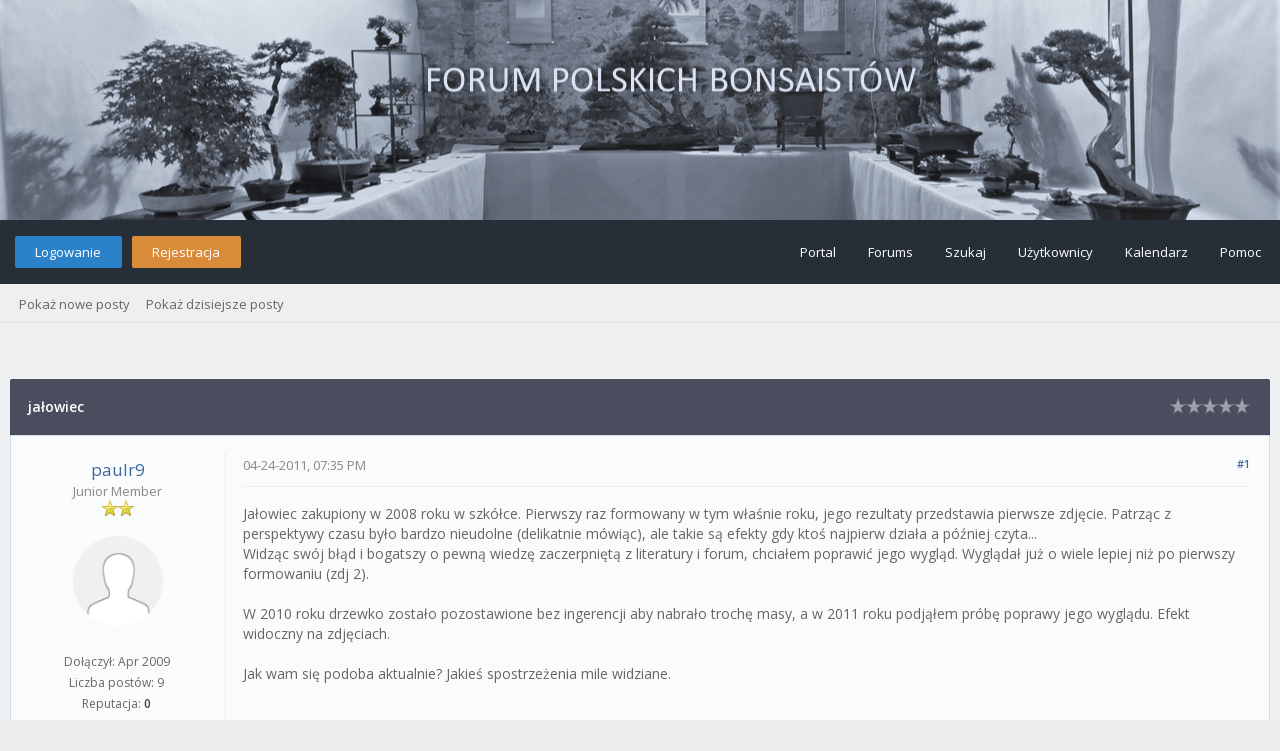

--- FILE ---
content_type: text/html; charset=UTF-8
request_url: http://bonsaiforum.pl/thread-1143.html
body_size: 7854
content:
<!DOCTYPE html PUBLIC "-//W3C//DTD XHTML 1.0 Transitional//EN" "http://www.w3.org/TR/xhtml1/DTD/xhtml1-transitional.dtd"><!-- start: showthread -->
<html xml:lang="pl" lang="pl" xmlns="http://www.w3.org/1999/xhtml">
<head>
<title>jałowiec</title>
<!-- start: headerinclude -->
<link rel="alternate" type="application/rss+xml" title="Najnowsze wątki (RSS 2.0)" href="http://bonsaiforum.pl/syndication.php" />
<link rel="alternate" type="application/atom+xml" title="Najnowsze wątki (Atom 1.0)" href="http://bonsaiforum.pl/syndication.php?type=atom1.0" />
<link rel="stylesheet" href="https://maxcdn.bootstrapcdn.com/font-awesome/4.7.0/css/font-awesome.min.css" />
<meta http-equiv="Content-Type" content="text/html; charset=UTF-8" />
<meta http-equiv="Content-Script-Type" content="text/javascript" />
<script type="text/javascript" src="http://bonsaiforum.pl/jscripts/jquery.js?ver=1820"></script>
<script type="text/javascript" src="http://bonsaiforum.pl/jscripts/jquery.plugins.min.js?ver=1820"></script>
<script type="text/javascript" src="http://bonsaiforum.pl/jscripts/general.js?ver=1820"></script>
<link type="text/css" rel="stylesheet" href="http://bonsaiforum.pl/cache/themes/theme4/global.css?t=1641671306" />
<link type="text/css" rel="stylesheet" href="http://bonsaiforum.pl/cache/themes/theme4/css3.css?t=1641664012" />
<link type="text/css" rel="stylesheet" href="http://bonsaiforum.pl/cache/themes/theme4/star_ratings.css?t=1641664012" />
<link type="text/css" rel="stylesheet" href="http://bonsaiforum.pl/cache/themes/theme4/showthread.css?t=1641664012" />

<link href="https://fonts.googleapis.com/css?family=Open+Sans:300,400,600" rel="stylesheet" /> 
<script type="text/javascript">
<!--
	lang.unknown_error = "Wystąpił nieznany błąd.";

	lang.select2_match = "Dostępny jest jeden wynik. Wciśnij enter, aby go wybrać.";
	lang.select2_matches = "Dostępnych wyników: {1}. Użyj strzałek w dół i w górę, aby nawigować.";
	lang.select2_nomatches = "Nic nie znaleziono";
	lang.select2_inputtooshort_single = "Wpisz co najmniej jeden znak";
	lang.select2_inputtooshort_plural = "Wpisz {1} lub więcej znaków";
	lang.select2_inputtoolong_single = "Usuń jeden znak";
	lang.select2_inputtoolong_plural = "Usuń {1} znaki/znaków";
	lang.select2_selectiontoobig_single = "Możesz wybrać tylko jeden wynik";
	lang.select2_selectiontoobig_plural = "Możesz wybrać tylko {1} wyniki/wyników";
	lang.select2_loadmore = "Wczytywanie większej ilości wyników";
	lang.select2_searching = "Wyszukiwanie";
	
	var templates = {
		modal: '<div class=\"modal\">\
	<div style=\"overflow-y: auto; max-height: 400px;\">\
		<table border=\"0\" cellspacing=\"0\" cellpadding=\"5\" class=\"tborder\">\
			<tr>\
				<td class=\"thead\"><strong>__title__</strong></td>\
			</tr>\
			<tr>\
				<td class=\"trow1\">__message__</td>\
			</tr>\
			<tr>\
				<td class=\"tfoot\">\
					<div style=\"text-align: center\" class=\"modal_buttons\">__buttons__</div>\
				</td>\
			</tr>\
		</table>\
	</div>\
</div>',
		modal_button: '<input type=\"submit\" class=\"button\" value=\"__title__\"/>&nbsp;'
	};

	var cookieDomain = ".bonsaiforum.pl";
	var cookiePath = "/";
	var cookiePrefix = "";
	var cookieSecureFlag = "0";
	var deleteevent_confirm = "Czy na pewno chcesz usunąć to wydarzenie?";
	var removeattach_confirm = "Czy na pewno chcesz usunąć zaznaczone załączniki?";
	var loading_text = 'Wczytywanie<br />Proszę czekać&hellip;';
	var saving_changes = 'Zapisywanie zmian&hellip;';
	var use_xmlhttprequest = "1";
	var my_post_key = "7967a5b066d19ad4c16ee16b2ed28e57";
	var rootpath = "http://bonsaiforum.pl";
	var imagepath = "http://bonsaiforum.pl/images/flatty";
  	var yes_confirm = "Tak";
	var no_confirm = "Nie";
	var MyBBEditor = null;
	var spinner_image = "http://bonsaiforum.pl/images/flatty/spinner.gif";
	var spinner = "<img src='" + spinner_image +"' alt='' />";
	var modal_zindex = 9999;
// -->
</script>
<!-- end: headerinclude -->
<script type="text/javascript">
<!--
	var quickdelete_confirm = "Czy na pewno chcesz usunąć ten post?";
	var quickrestore_confirm = "Czy na pewno chcesz przywrócić ten post?";
	var allowEditReason = "1";
	lang.save_changes = "Zapisz zmiany";
	lang.cancel_edit = "Anuluj edycję";
	lang.quick_edit_update_error = "Podczas edytowania odpowiedzi wystąpił błąd:";
	lang.quick_reply_post_error = "Podczas dodawania odpowiedzi wystąpił błąd:";
	lang.quick_delete_error = "Podczas usuwania odpowiedzi wystąpił błąd:";
	lang.quick_delete_success = "Post został usunięty.";
	lang.quick_delete_thread_success = "Wątek został usunięty.";
	lang.quick_restore_error = "Podczas przywracania odpowiedzi wystąpił błąd:";
	lang.quick_restore_success = "Post został przywrócony.";
	lang.editreason = "Powód edycji";
	lang.post_deleted_error = "Nie możesz wykonać tej czynności w usuniętym poście.";
	lang.softdelete_thread = "Nietrwale usuń wątek";
	lang.restore_thread = "Przywróć wątek";
// -->
</script>
<!-- jeditable (jquery) -->
<script type="text/javascript" src="http://bonsaiforum.pl/jscripts/report.js?ver=1820"></script>
<script src="http://bonsaiforum.pl/jscripts/jeditable/jeditable.min.js"></script>
<script type="text/javascript" src="http://bonsaiforum.pl/jscripts/thread.js?ver=1822"></script>
</head>
<body>
<!-- start: header -->
<div id="container">
	<a name="top" id="top"></a>
    <div id="logo">
	<!--
		<div class="wrapper">
			<a href="http://bonsaiforum.pl/index.php"><img src="/images/flatty/logo.png" title="Forum Polskich Bonsaistów" /></a>
		</div>
	-->
	</div>
	<div id="header">
		<div id="panel">
			<div class="upper">
				<div class="wrapper">
					<!-- start: header_welcomeblock_guest -->
<span class="float_left">
	<a href="http://bonsaiforum.pl/member.php?action=login" onclick="$('#quick_login').modal({ fadeDuration: 250, keepelement: true, zIndex: (typeof modal_zindex !== 'undefined' ? modal_zindex : 9999) }); return false;" class="login bradius">Logowanie</a>
	<a href="http://bonsaiforum.pl/member.php?action=register" class="register bradius">Rejestracja</a>
</span>
	<div class="modal login-modal" id="quick_login" style="display: none;">
		<form method="post" action="http://bonsaiforum.pl/member.php">
			<input name="action" type="hidden" value="do_login" />
			<input name="url" type="hidden" value="" />
			<input name="quick_login" type="hidden" value="1" />
			<input name="my_post_key" type="hidden" value="7967a5b066d19ad4c16ee16b2ed28e57" /> 
			<table width="100%" cellspacing="0" cellpadding="5" border="0" class="tborder">
				<tr>
					<td class="thead signin" colspan="3">Zaloguj się</td>
				</tr>
				<!-- start: header_welcomeblock_guest_login_modal -->
<tr><td></td></tr>
<tr>
	<td class="trow1 white-bg nopd-tb no_bottom_border">
		<input name="quick_username" id="quick_login_username" type="text" placeholder="Username" class="textbox initial_focus lgn" style="width: 272px; font-size: 14px;" />
	</td>
</tr>
<tr><td></td></tr>
<tr>
	<td class="trow1 white-bg nopd-tb no_bottom_border">
		<input name="quick_password" id="quick_login_password" type="password" placeholder="Password" class="textbox lgn" style="width: 272px; font-size: 14px;" />
	</td>
</tr>
<tr>
	<td class="trow1 remember_me white-bg no_bottom_border">
		<div class="float_left">
			<input name="quick_remember" id="quick_login_remember" type="checkbox" value="yes" class="checkbox" checked="checked" />
			<label for="quick_login_remember" class="smalltext">Zapamiętaj mnie</label><br />
		</div>
		<div class="float_right" style="margin-top: 2px;">
			<a href="http://bonsaiforum.pl/member.php?action=lostpw" class="lost_password smalltext">Nie pamiętam hasła</a>
		</div>
	</td>
</tr>
<tr>
	<td class="trow2 white-bg" colspan="2">
		<input name="submit" type="submit" class="button lgn-btn float_right" value="Zaloguj się" style="margin-top: 6px;" />
	</td>
</tr>
<!-- end: header_welcomeblock_guest_login_modal -->
			</table>
		</form>
	</div>
	<script type="text/javascript">
		$("#quick_login input[name='url']").val($(location).attr('href'));
	</script>
	<ul class="menu top_links float_right">
		<li><a href="http://bonsaiforum.pl/portal.php">Portal</a></li>
		<li><a href="http://bonsaiforum.pl/index.php">Forums</a></li>
		<li><a href="http://bonsaiforum.pl/search.php">Szukaj</a></li>
		<li><a href="http://bonsaiforum.pl/memberlist.php">Użytkownicy</a></li>
		<li><a href="http://bonsaiforum.pl/calendar.php">Kalendarz</a></li>
		<li><a href="http://bonsaiforum.pl/misc.php?action=help" class="help">Pomoc</a></li>
	</ul>
	</div>
</div>
<div class="lower">
	<a class="buttons float_right"></a>
	<a class="clickedbuttons float_right"></a>
	<div class="wrapper">
		<ul class="menu user_links">
			<li><a href="http://bonsaiforum.pl/search.php?action=getnew">Pokaż nowe posty</a></li>
			<li><a href="http://bonsaiforum.pl/search.php?action=getdaily">Pokaż dzisiejsze posty</a></li>
		</ul>		
	</div>
	<br class="clear" />
</div>
<!-- end: header_welcomeblock_guest -->
					<!-- </div> in header_welcomeblock_member and header_welcomeblock_guest -->
					<!-- </div> in header_welcomeblock_member and header_welcomeblock_guest -->
				</div>
		</div>
	<div id="content">
		<div class="wrapper">
			
			
			
			
			
			
			
			<br />
<!-- end: header -->
	
	
	<div class="float_left">
		
	</div>
	<div class="float_right">
		
	</div>
	<table border="0" cellspacing="0" cellpadding="5" class="tborder tfixed clear" style="background: none !important;">
		<tr>
			<td class="thead">
				<div class="float_right">
					<span class="smalltext"><!-- start: showthread_ratethread -->
<div class="float_right" style="margin-top: 3px;">
		<script type="text/javascript">
		<!--
			lang.ratings_update_error = "Wystąpił błąd podczas aktualizacji reputacji.";
		// -->
		</script>
		<script type="text/javascript" src="http://bonsaiforum.pl/jscripts/rating.js?ver=1821"></script>
		<div class="inline_rating">
			<ul class="star_rating star_rating_notrated" id="rating_thread_1143">
				<li style="width: 0%" class="current_rating" id="current_rating_1143">0 głosów -  średnia: 0</li>
				<li><a class="one_star" title="1 na 5 gwiazdek" href="./ratethread.php?tid=1143&amp;rating=1&amp;my_post_key=7967a5b066d19ad4c16ee16b2ed28e57">1</a></li>
				<li><a class="two_stars" title="2 na 5 gwiazdek" href="./ratethread.php?tid=1143&amp;rating=2&amp;my_post_key=7967a5b066d19ad4c16ee16b2ed28e57">2</a></li>
				<li><a class="three_stars" title="3 na 5 gwiazdek" href="./ratethread.php?tid=1143&amp;rating=3&amp;my_post_key=7967a5b066d19ad4c16ee16b2ed28e57">3</a></li>
				<li><a class="four_stars" title="4 na 5 gwiazdek" href="./ratethread.php?tid=1143&amp;rating=4&amp;my_post_key=7967a5b066d19ad4c16ee16b2ed28e57">4</a></li>
				<li><a class="five_stars" title="5 na 5 gwiazdek" href="./ratethread.php?tid=1143&amp;rating=5&amp;my_post_key=7967a5b066d19ad4c16ee16b2ed28e57">5</a></li>
			</ul>
		</div>
</div>
<!-- end: showthread_ratethread --></span>
				</div>
				<div>
					<strong>jałowiec</strong>
				</div>
			</td>
		</tr>
	<tr><td id="posts_container">
	<div id="posts">
		<!-- start: postbit_classic -->

<a name="pid7636" id="pid7636"></a>
<div class="post classic " style="" id="post_7636">
<div class="post_author scaleimages">
		<div class="author_information">
			<strong><span class="largetext"><a href="http://bonsaiforum.pl/user-205.html">paulr9</a></span></strong><br />
			<span class="smalltext">
				<span style="font-weight: 400;">Junior Member</span><br />
				<img src="images/star.png" border="0" alt="*" /><img src="images/star.png" border="0" alt="*" /><br />
				 
			</span>
	</div><br />
	<!-- start: postbit_avatar -->
<div class="author_avatar"><a href="user-205.html"><img src="http://bonsaiforum.pl/images/default_avatar.png" alt="" width="50" height="50" /></a></div>
<!-- end: postbit_avatar -->
	<div class="author_statistics">
		<!-- start: postbit_author_user -->
<div class="outer-postbit">
	
<!--
	<div class="postbit-icon">
		<i class="fa fa-pencil-square-o fa_xtra" alt="Dołączył:" title="Dołączył:"></i>
	</div>
-->
	
	<div class="postbit-text">Dołączył: Apr 2009</div>
	
</div>


<div class="outer-postbit">
	
<!--
	<div class="postbit-icon">
		<i class="fa fa-comments-o fa_xtra" alt="Liczba postów:" title="Liczba postów:"></i>
	</div>
-->
	
	<div class="postbit-text">Liczba postów: 9</div>
	
		<br />
	
</div>

<div class="outer-postbit">
	<!-- start: postbit_reputation -->
<!--
<div class="postbit-icon">
	<i class="fa fa-thumbs-o-up fa_xtra" alt="Reputacja:" title="Reputacja:"></i>
</div>
-->

<div class="postbit-text">
	Reputacja: <!-- start: postbit_reputation_formatted_link -->
<a href="reputation.php?uid=205"><strong class="reputation_neutral">0</strong></a>
<!-- end: postbit_reputation_formatted_link -->
</div>
<!-- end: postbit_reputation -->
</div>
<!-- end: postbit_author_user -->
	</div>
</div>
<div class="post_content">
		<div class="post_head">
		<!-- start: postbit_posturl -->
<div class="float_right" style="vertical-align: top">
<strong><a href="thread-1143-post-7636.html#pid7636" title="jałowiec">#1</a></strong>

</div>
<!-- end: postbit_posturl -->
		
	<span class="post_date">04-24-2011, 07:35 PM <span class="post_edit" id="edited_by_7636"></span></span>
	
	</div>
	<div class="post_body scaleimages" id="pid_7636">
		Jałowiec zakupiony w 2008 roku w szkółce. Pierwszy raz formowany w tym właśnie roku, jego rezultaty przedstawia pierwsze zdjęcie. Patrząc z perspektywy czasu było bardzo nieudolne (delikatnie mówiąc), ale takie są efekty gdy ktoś najpierw działa a później czyta...<br />
Widząc swój błąd i bogatszy o pewną wiedzę zaczerpniętą z literatury i forum, chciałem poprawić jego wygląd. Wyglądał już o wiele lepiej niż po pierwszy formowaniu (zdj 2).<br />
<br />
W 2010 roku drzewko zostało pozostawione bez ingerencji aby nabrało trochę masy, a w 2011 roku podjąłem próbę poprawy jego wyglądu. Efekt widoczny na zdjęciach.<br />
<br />
Jak wam się podoba aktualnie? Jakieś spostrzeżenia mile widziane.
	</div>
	<!-- start: postbit_attachments -->
<br />
<br />
<fieldset style="background: #fff;">
<legend><strong>Załączone pliki</strong></legend>
<!-- start: postbit_attachments_thumbnails -->
<span class="smalltext"><strong>Miniatury</strong></span><br />
<!-- start: postbit_attachments_thumbnails_thumbnail -->
<a href="attachment.php?aid=3511" target="_blank"><img src="attachment.php?thumbnail=3511" class="attachment" alt="" title="Nazwa pliku: P1010294m.JPG&#13;Rozmiar: 87,62 KB&#13;Dzisiaj, 10:34 AM" /></a>&nbsp;&nbsp;&nbsp;
<!-- end: postbit_attachments_thumbnails_thumbnail --><!-- start: postbit_attachments_thumbnails_thumbnail -->
<a href="attachment.php?aid=3512" target="_blank"><img src="attachment.php?thumbnail=3512" class="attachment" alt="" title="Nazwa pliku: P1010659m.JPG&#13;Rozmiar: 63,52 KB&#13;Dzisiaj, 10:34 AM" /></a>&nbsp;&nbsp;&nbsp;
<!-- end: postbit_attachments_thumbnails_thumbnail --><!-- start: postbit_attachments_thumbnails_thumbnail -->
<a href="attachment.php?aid=3513" target="_blank"><img src="attachment.php?thumbnail=3513" class="attachment" alt="" title="Nazwa pliku: P1010770m.JPG&#13;Rozmiar: 67,6 KB&#13;Dzisiaj, 10:34 AM" /></a>&nbsp;&nbsp;&nbsp;
<!-- end: postbit_attachments_thumbnails_thumbnail --><!-- start: postbit_attachments_thumbnails_thumbnail -->
<a href="attachment.php?aid=3514" target="_blank"><img src="attachment.php?thumbnail=3514" class="attachment" alt="" title="Nazwa pliku: P1010774m.JPG&#13;Rozmiar: 72,32 KB&#13;Dzisiaj, 10:34 AM" /></a>&nbsp;&nbsp;&nbsp;
<!-- end: postbit_attachments_thumbnails_thumbnail -->
<br />
<!-- end: postbit_attachments_thumbnails -->


</fieldset>
<!-- end: postbit_attachments -->
	
	<div class="post_meta" id="post_meta_7636">
		
		<div class="float_right">
			
		</div>
	</div>
	
</div>
<div class="post_controls">
	<span class="float_left" style="padding-left: 3px; padding-top: 7px; display: inline-block;"><!-- start: postbit_offline -->
<a title="Offline"><span class="onoffnew off bradius-fifty"></span></a>
<!-- end: postbit_offline --></span>
	<div class="postbit_buttons author_buttons float_left">
		<!-- start: postbit_find -->
<a href="search.php?action=finduser&amp;uid=205" title="Znajdź wszystkie posty użytkownika" class="postbit_find bradius"><span><i class="fa fa-search"></i>&nbsp; Szukaj</span></a>
<!-- end: postbit_find -->
	</div>
	<div class="postbit_buttons post_management_buttons float_right">
		<!-- start: postbit_quote -->
<a href="newreply.php?tid=1143&amp;replyto=7636" title="Odpowiedz cytując ten post" class="postbit_quote postbit_mirage bradius"><span><i class="fa fa-reply"></i>&nbsp; Odpowiedz</span></a>
<!-- end: postbit_quote -->
	</div>
</div>
</div>
<!-- end: postbit_classic -->
	</div>
</td>
</tr>
	</table>
	<div class="float_left">
		
	</div>
	<div style="padding-top: 1px;" class="float_right">
		
	</div>
	<br class="clear" />
	
	
	
	<br />
	<div class="float_left">
		<ul class="thread_tools">
			
			<!-- start: showthread_printthread -->
<li class="printable"><a href="printthread.php?tid=1143">Pokaż wersję do druku</a></li>
<!-- end: showthread_printthread -->	
		</ul>
	</div>

	<div class="float_right" style="text-align: right;">
		
		<!-- start: forumjump_advanced -->
<form action="forumdisplay.php" method="get">
<span class="smalltext"><strong>Skocz do:</strong></span>
<select name="fid" class="forumjump">
<option value="-4">Prywatne wiadomości</option>
<option value="-3">Panel użytkownika</option>
<option value="-5">Kto jest online</option>
<option value="-2">Szukaj&hellip;</option>
<option value="-1">Strona główna forum</option>
<!-- start: forumjump_bit -->
<option value="3" > DLA WSZYSTKICH</option>
<!-- end: forumjump_bit --><!-- start: forumjump_bit -->
<option value="8" >-- REGULAMIN FORUM</option>
<!-- end: forumjump_bit --><!-- start: forumjump_bit -->
<option value="7" >-- DZIAŁ TECHNICZNY</option>
<!-- end: forumjump_bit --><!-- start: forumjump_bit -->
<option value="5" >-- POLSKA ASOCJACJA BONSAI</option>
<!-- end: forumjump_bit --><!-- start: forumjump_bit -->
<option value="6" >-- FORUM DLA POCZĄTKUJACYCH</option>
<!-- end: forumjump_bit --><!-- start: forumjump_bit -->
<option value="15" >-- PORADNIK BONSAI</option>
<!-- end: forumjump_bit --><!-- start: forumjump_bit -->
<option value="14" >---- Techniki formowania bonsai</option>
<!-- end: forumjump_bit --><!-- start: forumjump_bit -->
<option value="16" >---- Zasady uprawy</option>
<!-- end: forumjump_bit --><!-- start: forumjump_bit -->
<option value="17" >---- Gatunki</option>
<!-- end: forumjump_bit --><!-- start: forumjump_bit -->
<option value="18" >---- Monografie drzewek</option>
<!-- end: forumjump_bit --><!-- start: forumjump_bit -->
<option value="19" >---- Portrety twórców</option>
<!-- end: forumjump_bit --><!-- start: forumjump_bit -->
<option value="20" >---- Tematy różne</option>
<!-- end: forumjump_bit --><!-- start: forumjump_bit -->
<option value="4" > DLA ZAREJESTROWANYCH</option>
<!-- end: forumjump_bit --><!-- start: forumjump_bit -->
<option value="9" selected="selected">-- Dyskusje o Bonsai</option>
<!-- end: forumjump_bit --><!-- start: forumjump_bit -->
<option value="23" >-- PREBONSAI</option>
<!-- end: forumjump_bit --><!-- start: forumjump_bit -->
<option value="10" >-- Suiseki i kusamono</option>
<!-- end: forumjump_bit --><!-- start: forumjump_bit -->
<option value="12" >-- Ogrody orientalne i inspiracje</option>
<!-- end: forumjump_bit --><!-- start: forumjump_bit -->
<option value="13" >-- Bonsai Coffee</option>
<!-- end: forumjump_bit --><!-- start: forumjump_bit -->
<option value="11" >-- Wystawy i spotkania</option>
<!-- end: forumjump_bit --><!-- start: forumjump_bit -->
<option value="22" >-- EKSPERYMENTY Z BONSAI I TECHNIKI ALTERNATYWNE</option>
<!-- end: forumjump_bit --><!-- start: forumjump_bit -->
<option value="21" >-- Archiwum</option>
<!-- end: forumjump_bit -->
</select>
<!-- start: gobutton -->
<input type="submit" class="button" value="OK" />
<!-- end: gobutton -->
</form>
<script type="text/javascript">
$(".forumjump").on('change', function() {
	var option = $(this).val();

	if(option < 0)
	{
		window.location = 'forumdisplay.php?fid='+option;
	}
	else
	{
		window.location = 'forum-'+option+'.html';
	}
});
</script>
<!-- end: forumjump_advanced -->
	</div>
	<br class="clear" />
	<!-- start: showthread_usersbrowsing -->
<br />
<span class="smalltext">Użytkownicy przeglądający ten wątek: 1 gości</span>
<br />
<!-- end: showthread_usersbrowsing -->
	<!-- start: footer -->
<script type="text/javascript">
jQuery(function($) {
	$("#backtop").hide();
  	$(window).scroll(function () {
  	  if ($(this).scrollTop() > 400) {
    	   $("#backtop").fadeIn(160);
	  } else {
		  $("#backtop").fadeOut(160);
	  }
	});
  $('.backtop').on( "click", function () {
	  $('html, body').animate({
		  scrollTop: 0
	  }, 650);
	  return false;
  });
});
</script>
<script type="text/javascript">
jQuery(function($) {
    $(".leftbutton").hide();
    $(".rightbutton").on("click", function() {
        $(".sidebar").animate({
            height: "hide",
            opacity: 0
        }, 150, function() {
            $(".forums").animate({
                width: "100%"
            }, 400)
        });
        $(this).hide();
        $(".leftbutton").show();
        Cookie.set("sidebar", "collapsed", 60 * 60 * 24 * 365);
        return false;
    });
    $(".leftbutton").on("click", function() {
        $(".forums").animate({
            width: "76%"
        }, 400, function() {
            $(".sidebar").animate({
                height: "show",
                opacity: 1
            }, 150)
        });
        $(this).hide();
        $(".rightbutton").show();
        Cookie.set("sidebar", "expanded", 60 * 60 * 24 * 365);
        return false;
    });
    if (Cookie.get("sidebar") == "collapsed") {
        $(".rightbutton").hide();
        $(".leftbutton").show();
        $(".forums").css("width", "100%");
        $(".sidebar").hide();
    }
    if ($(".forums").length < 1) $(".toggle-container").hide();
});
</script>

	</div>
</div>
<a class="backtop"><span id='backtop'><i class="fa fa-angle-up arr-adj"></i></span></a>
<div id="footer">
	<!--
	<div class="uppermid">
		<div class="wrapper">
			<div class="ft-row">
				<div class="ft-col-1">
					<h2>About Us</h2>
					<span>Lorem ipsum dolor sit amet, consetetur sadipscing elitr, sed diam nonumy eirmod tempor invidunt ut labore et dolore magna aliquyam erat, sed diam voluptua. 
						At vero eos et accusam et justo duo dolores et ea rebum.</span><br />
					<br />
		<div id="social">
			<a href="https://facebook.com/" title="Facebook"><span class="sicon fb"><i class="fa fa-facebook"></i></span></a>
			<a href="https://linkedin.com/" title="LinkedIn"><span class="sicon ln"><i class="fa fa-linkedin"></i></span></a>
			<a href="https://youtube.com/" title="YouTube"><span class="sicon yt"><i class="fa fa-youtube"></i></span></a>
			<a href="https://twitter.com/" title="Twitter"><span class="sicon tw"><i class="fa fa-twitter"></i></span></a>
			<a href="https://reddit.com/" title="Reddit"><span class="sicon re"><i class="fa fa-reddit-alien"></i></span></a>
		</div>
				</div>
				<div class="ft-col-3">
					<div class="ft-col-item">
						<div class="ft-col-item-icon"><i class="fa fa-map-marker" aria-hidden="true"></i></div>
							<div class="ft-col-item-title">
								<span>Cedar Avenue</span>
								<br />
								<span>Los Angeles, USA</span>
							</div>
					</div>
					<div class="ft-col-item">
						<div class="ft-col-item-icon"><i class="fa fa-phone" aria-hidden="true"></i></div>
							<div class="ft-col-item-title">
								<span>+0 123 456789</span>
							</div>
					</div>
					<div class="ft-col-item">
						<div class="ft-col-item-icon"><i class="fa fa-question" aria-hidden="true"></i></div>
							<div class="ft-col-item-title">
								<span>support@company.com</span>
							</div>
					</div>
				</div>
				<div class="ft-col-2">
					<div class="ft-head">Social</div>
						<ul class="ft-menu">
							<li><a href="#">Facebook</a></li>
							<li><a href="#">Twitter</a></li>
							<li><a href="#">YouTube</a></li>
							<li><a href="#">LinkedIn</a></li>
							<li><a href="#">Pinterest</a></li>
						</ul>
					</div>
					<div class="ft-col-2">
					<div class="ft-head">Navigation</div>
						<ul class="ft-menu">
							<li><a href="http://bonsaiforum.pl">Forums</a></li>
							<li><a href="http://bonsaiforum.pl/portal.php">Portal</a></li>
							<li><a href="http://bonsaiforum.pl/search.php">Szukaj</a></li>
							<li><a href="http://bonsaiforum.pl/misc.php?action=help">Pomoc</a></li>
							<li><a href="http://bonsaiforum.pl/showteam.php">Ekipa forum</a></li>
						</ul>
					</div>	
					<div class="ft-col-2">
					<div class="ft-head">Social</div>
						<ul class="ft-menu">
							<li><a href="#">Facebook</a></li>
							<li><a href="#">Twitter</a></li>
							<li><a href="#">YouTube</a></li>
							<li><a href="#">LinkedIn</a></li>
							<li><a href="#">Pinterest</a></li>
						</ul>
					</div>
				</div>
			</div>
	</div>
	-->
	<div class="lower">
		<div class="wrapper">
			<span id="copyright">
				<!-- MyBB is free software developed and maintained by a volunteer community.
					It would be much appreciated by the MyBB Group if you left the full copyright and "powered by" notice intact,
					to show your support for MyBB.  If you choose to remove or modify the copyright below,
					you may be refused support on the MyBB Community Forums.

					This is free software, support us and we'll support you. -->
				<span class="float_left">Powered by <a href="http://www.mybb.com" target="_blank" rel="noopener">MyBB</a>, &copy; 2002-2026 <a href="http://www.mybb.com" target="_blank" rel="noopener">MyBB Group</a>.</span>
				<span class="float_right">Theme designed przez <a href="http://community.mybb.com/user-102346.html" target="_blank" rel="noopener">m0ckingbird</a> &copy; 2015-2026.</span>
				<!-- Theme version: 1.50 -->
				<!-- End powered by -->
			</span>
		</div>
	</div>
	
</div>
<!-- The following piece of code allows MyBB to run scheduled tasks. DO NOT REMOVE --><!-- start: task_image -->
<img src="http://bonsaiforum.pl/task.php" width="1" height="1" alt="" />
<!-- end: task_image --><!-- End task image code -->

</div>
<!-- end: footer -->
	<div id="thread_modes_popup" class="popup_menu" style="display: none;"><div class="popup_item_container"><a href="showthread.php?mode=linear&amp;tid=1143&amp;pid=7636#pid7636" class="popup_item">Tryb normalny</a></div><div class="popup_item_container"><a href="showthread.php?mode=threaded&amp;tid=1143&amp;pid=7636#pid7636" class="popup_item">Tryb drzewa</a></div></div>
	<script type="text/javascript">
	// <!--
		if(use_xmlhttprequest == "1") {
			$("#thread_modes").popupMenu();
		}
	// -->
	</script>
	<script type="text/javascript">
		var thread_deleted = "0";
		if(thread_deleted == "1") {
			$("#quick_reply_form, .new_reply_button, .thread_tools, .inline_rating").hide();
			$("#moderator_options_selector option.option_mirage").attr("disabled","disabled");
		}
	</script>
</body>
</html>
<!-- end: showthread -->

--- FILE ---
content_type: text/css
request_url: http://bonsaiforum.pl/cache/themes/theme4/css3.css?t=1641664012
body_size: 2759
content:
tr td.trow1:first-child,
tr td.trow2:first-child,
tr td.trow_shaded:first-child { border-left: 0; }

tr td.trow1:last-child,
tr td.trow2:last-child,
tr td.trow_shaded:last-child {
	border-right: 0; 
}

.tborder {
	border-radius: 2px; 
}

.tborder tbody tr:last-child td {
	border-bottom: 0; 
}

.tborder tbody tr:last-child td:first-child {
	border-bottom-left-radius: 2px;
}

.tborder tbody tr:last-child td:last-child {
	border-bottom-right-radius: 2px; 
}

.thead {
	border-top-left-radius: 2px;
	border-top-right-radius: 2px; 
}

.thead_collapsed {
	border-bottom-left-radius: 2px;
	border-bottom-right-radius: 2px; 
}

.thead_left { border-top-right-radius: 0;  }
.thead_right { border-top-left-radius: 0;  }

.tcat_menu {
  	border-radius: 0 !important; 
}

.tborder tbody:nth-last-child(2) .tcat_collapse_collapsed {
	border-bottom-left-radius: 2px !important;
	border-bottom-right-radius: 2px !important; 
}

button,
input.button,
input.textbox,
input.invalid_field,
input.valid_field,
select,
textarea,
.editor_control_bar,
blockquote,
.codeblock,
fieldset,
.pm_alert,
.red_alert,
.popup_menu,
.postbit_buttons > a,
a.button {
	border-radius: 1px; 
}

.post.classic .post_author {
	border-radius: 0 2px 2px 0;
}

.popup_menu .popup_item_container:first-child .popup_item {
	border-top-left-radius: 3px;
	border-top-right-radius: 3px;
}

.popup_menu .popup_item_container:last-child .popup_item {
	border-bottom-left-radius: 3px;
	border-bottom-right-radius: 3px; 
}

.pagination a {
	border-radius: 2px; 
}

.pollbar {
    position: relative;
    border-radius: 2px;
}

.fa_xtra { 
	vertical-align: middle; 
	font-size: 14px; 
	margin-top: -4px;
	padding-right: 4px; 
	-webkit-transform:rotateZ(0.0001deg);
	-moz-transform:rotateZ(0.0001deg);
	transform: rotateZ(0.0001deg); 
}

.dashed { 
	border: 1px dashed #ccc; 
	border-color: #ccc; 
	border-radius: 2px; 
}

.bradius { border-radius: 2px !important;  }
.bradius_xtr { 	border-radius: 5px !important; }
.bradius-full { border-radius: 100px !important; }

.trns-normal {
	transition: all 0.3s ease 0s;
}

.fa_xtra.cd {
	padding-left: 2px;
	margin-top: -2px; 
}

.fa_xtra.pm { 
	margin-top: -3px !important; 
	padding-right: 3px !important; 
}

.fa_xtra.pd { 
	margin-top: -3px !important; 
	padding-right: 5px !important;
}

.fa_xtra.mp { 
	padding-right: 2px;
	margin-top: -2px; 
	margin-left: 2px; 
	font-size: 16px; 
	cursor: pointer; 
} 

.fa_xtra.mp:hover { color: #cfdde6; }
.fa_xtra.blue { color: #2c82c9; }
.fa_xtra.white { color: #bbb; }
.fa_xtra.lgreen { color: #2ecc71; }
.fa_xtra.green { color: #9e8e5a }
.fa_xtra.red { color: #f1654c; }
.fa_xtra.grey { color: #777; }
.fa_xtra.orange { color: #d98b3a; }

.clr_gry { color: #888 !important; }
.clr_lgr { color: #999 !important; }
.clr_wht { color: #fff !important; }
.clr_lgh { color: #ccc !important; }
.clr_grn { color: #27ae60 !important; }
.clr_drd { color: #c0392b !important; }

.onoffnew {
	display: inline-block;
	float: left; 
	height: 12px; width: 12px; 
	border-radius: 1000px;
	margin: 9px 16px 0 5px;
}

.onoffnew.onl { background: #2ecc71; }
.onoffnew.off { background: #bdc3c7; }

.fxdim44 { 
	width: 44px !important; 
	height: 44px !important; 
	border-radius: 1000px;
}

.fxdim70 { 
	width: 70px !important; 
	height: 70px !important; 
	border-radius: 1000px;
}

.fxdim100 {
	width: 100px !important;
	height: 100px !important; 
	border-radius: 1000px;
}

.fw4 { font-weight: 400; }

.mrgtop { margin-top: 1.2em; }
.adjst { padding-right: 1em; }

.rlx { padding-left: 0px 25px 0px 25px; }

.lstpst { 
	color: #666; 
	padding-right: 2em; 
}

.and-more { 
	font-size: 12px !important; 
	color: #444;  
}

.ediedit {
    width: 100%;
    padding: 7px 6px 6px 7px;
    margin-top: -7px;
    box-sizing: border-box;
}

.postbit-icon { display: inline-block; }
.postbit-text { display: inline-block; }

.menuadj { 
	position: absolute;  
	right: 21px;
	margin-top: 6px; 
}

.ft-row {
	float: left;
	width: 100%;
}

.ft-col-1, 
.ft-col-2, 
.ft-col-3 {
	position: relative;
}

.ft-col-1 h2, 
.ft-col-2 h3, 
.ft-col-3 h4 {
	font-size: 16px;
    color: #666;
    font-weight: 600;
    margin-bottom: 18px;
}

.ft-col-1 {
	float: left;
	width: 31%;
}

.ft-col-2 {
	float: right;
	width: 13%;
	padding: 0 3px;
}

.ft-col-3{
	float: right;
	width: 20%;
	padding: 0 3px;
}

.ft-head {
	font-weight: 600;
	font-size: 15px; 
	color: #777;
	padding-bottom: 16px;  
}

.ft-menu { 
	list-style: none; 
	margin: 0; 
	padding: 0;
}

.ft-menu li { 
	font-size: 14px;
    margin: 2px 0;
}

.ft-menu li a { 
	color: #999 !important;
	text-decoration: none;
}

.ft-menu li a:hover { 
	color: #555 !important;
	padding-left: 2px;
}

.ft-col-item {
	margin-bottom: 8px;
	position: relative;
	padding: 8px;
	font-family: inherit;
	color: #999;
	border-radius: 2px;
	background: #e0e6ec;
}

.ft-col-item-icon {
	display: inline-block;
	margin-right: 12px;
	position: relative;
	height: 36px;
	width: 36px;
	text-align: center;
	border-radius: 1000px;
	font-size: 18px;
	background: #b0bec5;
}

.ft-col-item-icon i {
	line-height: 36px;
	color: #eee;
}

.ft-col-item-title {
	display: inline-block;
	margin-top: -6px;
	line-height: 1.231;
	vertical-align: middle;
}

.aroptions {
	padding: 5px 7px 5px 6px !important;
	margin-bottom: 3px !important;
	margin-left: 1px;
	color: #fff;
	text-align: center;
	border-radius: 2px !important;
	font-size: 12px !important;
	width: 100%;
	box-sizing: border-box;
	font-family: inherit;
	background: #4fc3f7 !important;
	border: 1px solid #29b6f6;
}

.profile-pdg {
	padding-left: 10px;
}

.atoz > a {
	padding-left: 2px;
}

.lftbx {
	position: relative; 
	float: left; 
	padding: 15px 0px 15px 15px; 
	width: 150px; 
	margin: 6px 0px 5px 5px; 
}

.lgn {
	padding: 13px !important;
	border: 0 !important;
	border-left: 2px solid #ddd !important;
	background: #f3f3f3 !important;
}

.lgn:focus { 
	background: #ececec !important; 
}

.lgn-btn {
	margin-right: 1px !important;
	width: 120px !important;
	border: 0 !important; 
	padding: 10px !important;
	padding: 0 !important;
	height: 36px !important;
	line-height: 37px !important;
	padding-right: 1px !important;
}

.rgs-btn {
	width: 142px !important;
	margin-top: 0px !important;
	margin-bottom: 2px !important;
	border: 0 !important; 
	font-size: 13px !important;
	text-align: center !important;
	padding: 0 !important;
	height: 36px !important;
	line-height: 36px !important;
	background: #27ae60 !important;
}

.rgs-btn:hover {
	background: #2ecc71 !important;
}

.white-bg {
	background: #fff;
}

.nopd-tb {
	padding-top: 0 !important;
	padding-bottom: 0 !important;
}

.nopd-lr {
	padding-left: 0 !important;
	padding-right: 0 !important;
}

.rmb-login {
    font-size: 14px !important;
    font-weight: 300 !important;
}

.adj_log {
    position: relative;
	z-index: 5;
    float: right;
	color: #888;
    margin-right: 24px;
    margin-top: -21px; 
}

.sdb_adj {
	float: right; 
	width: 22%; 
	margin-top: 18px;
}

.pedit--adj {
	top: 80px !important;
}

.mpage a, 
.mpage a:link, 
.mpage a:visited, 
.mpage a:focus {
	background: #fcfdfe;
	font-size: 11px;
	border: 1px solid #ddd;
	color: #78909C;
	padding: 0px 4px;
}

.mpage a:hover {
	border: 1px solid #aaa;
}

.trow1 .mpage,
.trow2 .mpage {
    opacity: 0;
	transition: opacity .1s ease;
}

.trow1:hover .mpage,
.trow2:hover .mpage {
	opacity: 1;
}

.box_profile { 
	text-align: center;
	color: #545454;
	height: 26px !important;
	width: 26px !important;
	line-height: 26px;
	margin: 0 9px 0 -2px;
	border-radius: 1000px;
	background: #f3f3f3;
}

.outer-postbit {
	margin: auto auto 5px;
	display: block;
	text-align: center;
	max-width: 140px; 
}

span.toggle-container {
	float: right;
	margin: 17px 2px 0 0;
}

.profcontainer .left-sidebar {
	padding-right: 10px;
	float: left;
	width: 270px;
}

.profcontainer .profheading {
	margin: 0 0 0 290px;
	font-family: inherit;
	font-weight: 400;
	font-size: 14px;
	overflow: hidden;
	padding: 20px 23px 23px 23px;
	border-bottom: 0 !important;
	background: #fff;
	border: 1px solid #ddd;
}

.profcontainer .left-sidebar .sidebar-container {
	background: #fff;
	padding: 0px;
	margin-bottom: 15px;
	border: 1px solid #ddd;
}

.profcontainer .left-sidebar .sidebar-container .sidebar-inner {
	padding: 12px 18px 12px 17px;
	overflow: hidden;
	color: #777;
	line-height: 1.65;
}

.resp .sidebar-container .sidebar-inner {
	padding: 10px 15px 10px 12px;
	overflow: hidden;
	background: #fff;
	margin-bottom: 5px;
	border: 1px solid rgb(229, 230, 231);
}

.thead.profile-side {
	padding: .8rem 1.1rem .7rem 1.1rem;
	color: #555;
	border-bottom: 1px solid #e5e5e5;
	background: #fcfdfe;
}

.fw-fn {
	font-weight: 400;
	font-size: 16px;
	font-family: inherit;
}

.tabs-wrap {
	margin-left: 290px;
	border: 1px solid #ddd;
	border-top: 0;
	background: #fff;
}

ul.tabs {
	list-style: none;
	font-family: inherit;
	font-weight: 400;
	padding: 0px;
	box-sizing: border-box;
	overflow: hidden;
	background: rgb(245, 247, 249);
}

ul.tabs li {
	background: none;
	color: #777;
	display: inline-block;
	float: left;
	padding: 15px 27px 15px 24px;
	cursor: pointer;
}

ul.tabs li:hover {
	background: #f1f2f3;
}

ul.tabs li.current {
	background: #4fc3f7;
	color: #fff;
	float: left;
	font-weight: 600;
}

.tab-content { 
	display: none;
	padding: 25px;
	background: #fff;
}

.tab-content.current { display: inherit; }

.ava-hs {
	margin-right: 1.3rem;
	float: left;
	overflow: hidden;
}

.ava-hs img {
	height: 60px;
	width: 60px;
	border-radius: 2px;
}

.ib-hs { display: none; }

.profile-ctbox {
	border-bottom: 1px solid rgb(247, 248, 249);
	padding-bottom: 15px;
	margin-bottom: 15px;
}

.profile-ctbox:last-child {
	border-bottom: 0;
	padding-bottom: 0;
	margin-bottom: 0;
	padding-top: 4px;
}

.profile-mcp ul {
	overflow: hidden;
	margin: 0;
	padding: 0;
	list-style-type: none;
}

.profile-acp ul {
	overflow: hidden;
	margin: 0;
	padding: 0;
	list-style-type: none;
}

@media screen and (max-width: 1100px) {
	.ttip span {
		display: block;
	}
	.fb-pt {
		display: none;
	}
	ul.tabs li.current {
		float: none;
	}
	ul.tabs li {
		float: none;
		display: block;
	}
}

@keyframes fadein {
    from { opacity: 0; }
    to { opacity: 1; } 
}
	
[class*="add_buddy_button"] { margin-top: 13px !important; }
[class*="add_buddy_button"]:hover,
[class*="add_ignore_button"]:hover { background: #29b6f6 !important; }
[class*="report_user_button"]:hover { background: #29b6f6 !important; color: #fff !important; }

		
		
		
		
		
		
		
		
		

--- FILE ---
content_type: text/css
request_url: http://bonsaiforum.pl/cache/themes/theme4/showthread.css?t=1641664012
body_size: 325
content:
ul.thread_tools,
ul.thread_tools li {
	list-style: none;
	padding: 0;
	margin: 0;
}

ul.thread_tools li:before {
	font-family: FontAwesome;
	display: inline-block;
	padding: 0px 0px 2px 2px;
	margin-bottom: 2px;
}

ul.thread_tools li.printable:before {
	font-size: 13px;
	content: "\f02f"; 
	color: #666;
	padding-right: 5px;
}

ul.thread_tools li.sendthread:before {
	font-size: 13px;
	content: "\f023"; 
	color: #ef7351;
	padding-right: 5px;
}

ul.thread_tools li.subscription_add:before {
	font-size: 13px;
	content: "\f02e"; 
	color: #666;
	padding-right: 6px;
	padding-left: 3px;
}

ul.thread_tools li.subscription_remove:before {
	font-size: 13px;
	content: "\f097"; 
	color: #666;
	padding-right: 6px;
	padding-left: 3px;
}

.showthread_spinner {
	width: 100%;
	margin: 0 auto;
	display: block;
	text-align: center;
	padding: 20px;
}

		
		
		
		
		
		
		
		
		
		
		
		
		